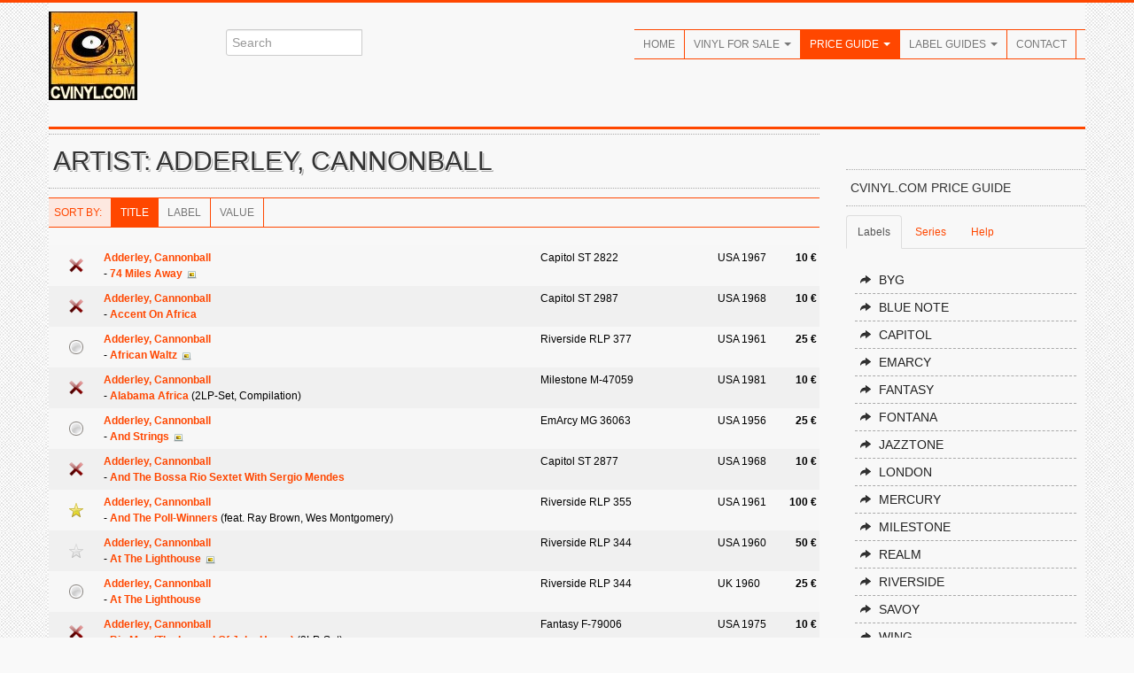

--- FILE ---
content_type: text/html; charset=UTF-8
request_url: https://cvinyl.com/artist.php?code=Adderley%2C+Cannonball
body_size: 70591
content:














<!DOCTYPE HTML PUBLIC "-//W3C//DTD HTML 4.01 Transitional//EN" "http://www.w3.org/TR/html4/loose.dtd">
<html xmlns="http://www.w3.org/1999/xhtml" xml:lang="en" xmlns:fb="https://www.facebook.com/2008/fbml">
<head>
<meta http-equiv="Content-Type" content="application/xhtml+xml; charset=iso-8859-1" />
<meta http-equiv="Content-Language" content="en" />
<title>CVINYL.COM - Adderley, Cannonball Discography (Vinyl)</title>
<meta name="description" content="Everything about collectible vinyl: records for sale, price guide with real values for 25,000+ vinyl records, label guides with label variations through the years, and many more things to discover for fans and collectors of music on vinyl." />
<meta name="author" content="Rames El Desouki, The Traveller Publishing" />
<meta name="publisher" content="Rames El Desouki, The Traveller Publishing" />
<meta name="copyright" content="Rames El Desouki, The Traveller Publishing" />
<meta name="keywords" content="vinyl, records, schallplatten, psychedelic, progressive, rock, jazz, collecting, record collector, collect, music, albums, singles, labels" />
<meta name="revisit-after" content="2 days" />
<meta name="robots" content="index, follow" />
<meta name="viewport" content="width=device-width, initial-scale=1.0">
<link href="http://fonts.googleapis.com/css?family=Oswald" rel="stylesheet" type="text/css" />
<link rel="stylesheet" href="css/bootstrap.css" type="text/css" />
<link rel="stylesheet" href="css/bootstrap-responsive.css" type="text/css" />
<link rel="stylesheet" href="css/prettyPhoto.css" type="text/css" />
<link rel="stylesheet" href="css/flexslider.css" type="text/css" />
<link rel="stylesheet" href="css/style.css" type="text/css" />
<!--[if lt IE 9]>
<script src="http://html5shim.googlecode.com/svn/trunk/html5.js"></script>
<link rel="stylesheet" href="css/style-ie.css"/>
<![endif]--> 
<link rel="shortcut icon" href="img/favicon.ico" />
<link rel="apple-touch-icon" href="img/apple-touch-icon.png" />
<link rel="apple-touch-icon" sizes="72x72" href="img/apple-touch-icon-72x72.png" />
<link rel="apple-touch-icon" sizes="114x114" href="img/apple-touch-icon-114x114.png" />
<script type="text/javascript" src="http://code.jquery.com/jquery-1.8.3.min.js"></script>
<script type="text/javascript" src="js/bootstrap.js"></script>
<script type="text/javascript" src="js/jquery.prettyPhoto.js"></script>
<script type="text/javascript" src="js/jquery.flexslider.js"></script>
<script type="text/javascript" src="js/jquery.custom.js"></script>
<script type="text/javascript">
$(document).ready(function () {
    $("#btn-blog-next").click(function () {
      $("#blogCarousel").carousel("next")
    });
     $("#btn-blog-prev").click(function () {
      $("#blogCarousel").carousel("prev")
    });
     $("#btn-client-next").click(function () {
      $("#clientCarousel").carousel("next")
    });
     $("#btn-client-prev").click(function () {
      $("#clientCarousel").carousel("prev")
    });
});
 $(window).load(function(){
    $(".flexslider").flexslider({
        animation: "slide",
        slideshow: true,
        start: function(slider){
          $("body").removeClass("loading");
        }
    });  
});
</script>
</head>
<body class="home">
<script>
  (function(i,s,o,g,r,a,m){i['GoogleAnalyticsObject']=r;i[r]=i[r]||function(){
  (i[r].q=i[r].q||[]).push(arguments)},i[r].l=1*new Date();a=s.createElement(o),
  m=s.getElementsByTagName(o)[0];a.async=1;a.src=g;m.parentNode.insertBefore(a,m)
  })(window,document,'script','//www.google-analytics.com/analytics.js','ga');

  ga('create', 'UA-47478892-1', 'cvinyl.com');
  ga('send', 'pageview');

</script><div class="color-bar-2 color-bg"></div>
<div class="container">
<div class="row header">
<div class="span2 logo hidden-phone4"><a href="index.php"><img src="images/cvinylcom100.jpg" alt="" /></a></div>
<div class="span3 search hidden-phone4">
<div class="input-append">
<form action="search.php">
<input id="appendedInputButton" size="20" type="text" placeholder="Search" name="s">
</form>
</div>
</div>
<div class="span7 navigation">
<div class="navbar hidden-phone">
<ul class="nav">
<li><a href="index.php">Home</a></li>
<li class="dropdown">
<a class="dropdown-toggle" data-toggle="dropdown" href="catalog.php">Vinyl For Sale <b class="caret"></b></a>
<ul class="dropdown-menu">
<li><a href="catalog.php">All Vinyl A-Z</a></li>
<li><a href="genre.php">By Genre</a></li>
<li><a href="newadditions.php">New Additions</a></li>
</ul>
</li>
<li class="dropdown active">
<a class="dropdown-toggle" data-toggle="dropdown" href="priceguide.php">Price Guide <b class="caret"></b></a>
<ul class="dropdown-menu">
<li><a href="priceguide.php">Introduction</a></li>
<li><a href="label.php">Label Discographies</a></li>
<li><a href="alllabels.php">Label Directory</a></li>
<li><a href="artist.php">Artist Discographies</a></li>
<li><a href="mostvaluable.php">Most Valuable</a></li>
<li><a href="help-priceguide.php">About / Help</a></li>
</ul>
</li>
<li class="dropdown">
<a class="dropdown-toggle" data-toggle="dropdown" href="labelguides.php">Label Guides <b class="caret"></b></a>
<ul class="dropdown-menu">
<li><a href="labelguides-alpha.php">Label Guides A-Z</a></li>
<li><a href="labelguides-minor.php">Minor Labels</a></li>
<li><a href="seriesguides.php">Series Guides</a></li>
<li><a href="coverart.php">Cover Art Galleries</a></li>
<li><a href="coveralbums.php">Cover Albums</a></li>
</ul>
</li>
<li><a href="contact.php">Contact</a></li>
</ul>
</div>
<div class="logo visible-phone4"><a href="index.php"><img src="images/cvinylcom100.jpg" alt="" /></a></div>
<div class="search visible-phone4">
<form action="search.php">
<input id="appendedInputButton" size="20" type="text" placeholder="Search" name="s">
</form>
</div>
<form action="#" id="mobile-nav" class="visible-phone">
<div class="mobile-nav-select">
<select onchange="window.open(this.options[this.selectedIndex].value,'_top')">
<option value="">Navigate...</option>
<option class="row2" value="index.php">Home</option>
<option class="row2" value="catalog.php">Vinyl For Sale</option>
<option value="catalog.php">- All Vinyl A-Z</option>
<option value="genre.php">- By Genre</option>
<option value="newadditions.php">- New Additions</option>
<option class="row2" value="priceguide.php">Price Guide</option>
<option value="priceguide.php">- Introduction</option>
<option value="label.php">- Label Discographies</option>
<option value="alllabels.php">- Label Directory</option>
<option value="artist.php">- Artist Discographies</option>
<option value="mostvaluable.php">- Most Valuable</option>
<option value="help-priceguide.php">- About / Help</option>
<option class="row2" value="labelguides-alpha.php">Label Guides</option>
<option value="labelguides-alpha.php">- Label Guides A-Z</option>
<option value="labelguides-minor.php">- Minor Labels</option>
<option value="seriesguides.php">- Series Guides</option>
<option value="coverart.php">- Cover Art Galleries</option>
<option value="coveralbums.php">- Cover Albums</option>
<option class="row2" value="contact.php">Contact</option>
</select>
</div>
</form>
</div>
</div>

	<!-- First Row -->
	<div class="color-bar-2 color-bg"></div>
	<div class="row">

	<div class="span9">

	<h2 class="title-bg">Artist: Adderley, Cannonball</h2><div class="tableheader"><div class="navbar"><ul class="nav"><li class="infolabel">Sort By: </li><li class="active"><a href="artist.php?code=Adderley, Cannonball&view=0">Title</a></li><li><a href="artist.php?code=Adderley, Cannonball&view=1">Label</a></li><li><a href="artist.php?code=Adderley, Cannonball&view=2">Value</a></li></ul></div></div><table class="tight"><tr valign="top" class="row1"><td rowspan="2" align="center" valign="middle" width="60" class="nomobile"><a href="item.php?s=12941"><img src="css/images/value10.png" width="16" height="16" border="0"></a></td><td class="toprow"><b><a href="artist.php?code=Adderley%2C+Cannonball">Adderley, Cannonball</a></b></td><td class="toprow" width="200">Capitol ST 2822</td><td class="toprow nomobile" width="70">USA 1967</td><td class="toprow" align="right" width="45" class="price"><b>10 &euro;</b>&nbsp;</td></tr><tr valign="top" class="row1"><td class="bottomrow" colspan="3"> - <a href="item.php?s=12941"><b>74 Miles Away</b></a> <img src="css/images/coverexists.png" width="16" height="16" border="0"></td><td class="bottomrow nomobile">&nbsp;</td></tr><tr valign="top" class="row2"><td rowspan="2" align="center" valign="middle" width="60" class="nomobile"><a href="item.php?s=12967"><img src="css/images/value10.png" width="16" height="16" border="0"></a></td><td class="toprow"><b><a href="artist.php?code=Adderley%2C+Cannonball">Adderley, Cannonball</a></b></td><td class="toprow" width="200">Capitol ST 2987</td><td class="toprow nomobile" width="70">USA 1968</td><td class="toprow" align="right" width="45" class="price"><b>10 &euro;</b>&nbsp;</td></tr><tr valign="top" class="row2"><td class="bottomrow" colspan="3"> - <a href="item.php?s=12967"><b>Accent On Africa</b></a></td><td class="bottomrow nomobile">&nbsp;</td></tr><tr valign="top" class="row1"><td rowspan="2" align="center" valign="middle" width="60" class="nomobile"><a href="item.php?s=42531"><img src="css/images/value25.png" width="16" height="16" border="0"></a></td><td class="toprow"><b><a href="artist.php?code=Adderley%2C+Cannonball">Adderley, Cannonball</a></b></td><td class="toprow" width="200">Riverside RLP 377</td><td class="toprow nomobile" width="70">USA 1961</td><td class="toprow" align="right" width="45" class="price"><b>25 &euro;</b>&nbsp;</td></tr><tr valign="top" class="row1"><td class="bottomrow" colspan="3"> - <a href="item.php?s=42531"><b>African Waltz</b></a> <img src="css/images/coverexists.png" width="16" height="16" border="0"></td><td class="bottomrow nomobile">&nbsp;</td></tr><tr valign="top" class="row2"><td rowspan="2" align="center" valign="middle" width="60" class="nomobile"><a href="item.php?s=100086"><img src="css/images/value10.png" width="16" height="16" border="0"></a></td><td class="toprow"><b><a href="artist.php?code=Adderley%2C+Cannonball">Adderley, Cannonball</a></b></td><td class="toprow" width="200">Milestone M-47059</td><td class="toprow nomobile" width="70">USA 1981</td><td class="toprow" align="right" width="45" class="price"><b>10 &euro;</b>&nbsp;</td></tr><tr valign="top" class="row2"><td class="bottomrow" colspan="3"> - <a href="item.php?s=100086"><b>Alabama Africa</b></a> (2LP-Set, Compilation)</td><td class="bottomrow nomobile">&nbsp;</td></tr><tr valign="top" class="row1"><td rowspan="2" align="center" valign="middle" width="60" class="nomobile"><a href="item.php?s=44852"><img src="css/images/value25.png" width="16" height="16" border="0"></a></td><td class="toprow"><b><a href="artist.php?code=Adderley%2C+Cannonball">Adderley, Cannonball</a></b></td><td class="toprow" width="200">EmArcy MG 36063</td><td class="toprow nomobile" width="70">USA 1956</td><td class="toprow" align="right" width="45" class="price"><b>25 &euro;</b>&nbsp;</td></tr><tr valign="top" class="row1"><td class="bottomrow" colspan="3"> - <a href="item.php?s=44852"><b>And Strings</b></a> <img src="css/images/coverexists.png" width="16" height="16" border="0"></td><td class="bottomrow nomobile">&nbsp;</td></tr><tr valign="top" class="row2"><td rowspan="2" align="center" valign="middle" width="60" class="nomobile"><a href="item.php?s=75318"><img src="css/images/value10.png" width="16" height="16" border="0"></a></td><td class="toprow"><b><a href="artist.php?code=Adderley%2C+Cannonball">Adderley, Cannonball</a></b></td><td class="toprow" width="200">Capitol ST 2877</td><td class="toprow nomobile" width="70">USA 1968</td><td class="toprow" align="right" width="45" class="price"><b>10 &euro;</b>&nbsp;</td></tr><tr valign="top" class="row2"><td class="bottomrow" colspan="3"> - <a href="item.php?s=75318"><b>And The Bossa Rio Sextet With Sergio Mendes</b></a></td><td class="bottomrow nomobile">&nbsp;</td></tr><tr valign="top" class="row1"><td rowspan="2" align="center" valign="middle" width="60" class="nomobile"><a href="item.php?s=42510"><img src="css/images/value100.png" width="16" height="16" border="0"></a></td><td class="toprow"><b><a href="artist.php?code=Adderley%2C+Cannonball">Adderley, Cannonball</a></b></td><td class="toprow" width="200">Riverside RLP 355</td><td class="toprow nomobile" width="70">USA 1961</td><td class="toprow" align="right" width="45" class="price"><b>100 &euro;</b>&nbsp;</td></tr><tr valign="top" class="row1"><td class="bottomrow" colspan="3"> - <a href="item.php?s=42510"><b>And The Poll-Winners</b></a> (feat. Ray Brown, Wes Montgomery)</td><td class="bottomrow nomobile">&nbsp;</td></tr><tr valign="top" class="row2"><td rowspan="2" align="center" valign="middle" width="60" class="nomobile"><a href="item.php?s=42498"><img src="css/images/value75.png" width="16" height="16" border="0"></a></td><td class="toprow"><b><a href="artist.php?code=Adderley%2C+Cannonball">Adderley, Cannonball</a></b></td><td class="toprow" width="200">Riverside RLP 344</td><td class="toprow nomobile" width="70">USA 1960</td><td class="toprow" align="right" width="45" class="price"><b>50 &euro;</b>&nbsp;</td></tr><tr valign="top" class="row2"><td class="bottomrow" colspan="3"> - <a href="item.php?s=42498"><b>At The Lighthouse</b></a> <img src="css/images/coverexists.png" width="16" height="16" border="0"></td><td class="bottomrow nomobile">&nbsp;</td></tr><tr valign="top" class="row1"><td rowspan="2" align="center" valign="middle" width="60" class="nomobile"><a href="item.php?s=42499"><img src="css/images/value25.png" width="16" height="16" border="0"></a></td><td class="toprow"><b><a href="artist.php?code=Adderley%2C+Cannonball">Adderley, Cannonball</a></b></td><td class="toprow" width="200">Riverside RLP 344</td><td class="toprow nomobile" width="70">UK 1960</td><td class="toprow" align="right" width="45" class="price"><b>25 &euro;</b>&nbsp;</td></tr><tr valign="top" class="row1"><td class="bottomrow" colspan="3"> - <a href="item.php?s=42499"><b>At The Lighthouse</b></a></td><td class="bottomrow nomobile">&nbsp;</td></tr><tr valign="top" class="row2"><td rowspan="2" align="center" valign="middle" width="60" class="nomobile"><a href="item.php?s=68091"><img src="css/images/value10.png" width="16" height="16" border="0"></a></td><td class="toprow"><b><a href="artist.php?code=Adderley%2C+Cannonball">Adderley, Cannonball</a></b></td><td class="toprow" width="200">Fantasy F-79006</td><td class="toprow nomobile" width="70">USA 1975</td><td class="toprow" align="right" width="45" class="price"><b>10 &euro;</b>&nbsp;</td></tr><tr valign="top" class="row2"><td class="bottomrow" colspan="3"> - <a href="item.php?s=68091"><b>Big Man (The Legend Of John Henry)</b></a> (2LP-Set)</td><td class="bottomrow nomobile">&nbsp;</td></tr><tr valign="top" class="row1"><td rowspan="2" align="center" valign="middle" width="60" class="nomobile"><a href="item.php?s=12887"><img src="css/images/value25.png" width="16" height="16" border="0"></a></td><td class="toprow"><b><a href="artist.php?code=Adderley%2C+Cannonball">Adderley, Cannonball</a></b></td><td class="toprow" width="200">Capitol ST 1657</td><td class="toprow nomobile" width="70">USA 1962</td><td class="toprow" align="right" width="45" class="price"><b>25 &euro;</b>&nbsp;</td></tr><tr valign="top" class="row1"><td class="bottomrow" colspan="3"> - <a href="item.php?s=12887"><b>Cannonball Adderley & Nancy Wilson</b></a></td><td class="bottomrow nomobile">&nbsp;</td></tr><tr valign="top" class="row2"><td rowspan="2" align="center" valign="middle" width="60" class="nomobile"><a href="item.php?s=75319"><img src="css/images/value10.png" width="16" height="16" border="0"></a></td><td class="toprow"><b><a href="artist.php?code=Adderley%2C+Cannonball">Adderley, Cannonball</a></b></td><td class="toprow" width="200">Capitol SVBB 11233</td><td class="toprow nomobile" width="70">USA 1974</td><td class="toprow" align="right" width="45" class="price"><b>10 &euro;</b>&nbsp;</td></tr><tr valign="top" class="row2"><td class="bottomrow" colspan="3"> - <a href="item.php?s=75319"><b>Cannonball Adderley And Friends</b></a> (2LP-Set)</td><td class="bottomrow nomobile">&nbsp;</td></tr><tr valign="top" class="row1"><td rowspan="2" align="center" valign="middle" width="60" class="nomobile"><a href="item.php?s=75320"><img src="css/images/value10.png" width="16" height="16" border="0"></a></td><td class="toprow"><b><a href="artist.php?code=Adderley%2C+Cannonball">Adderley, Cannonball</a></b></td><td class="toprow" width="200">Capitol SM 11817</td><td class="toprow nomobile" width="70">USA 1978</td><td class="toprow" align="right" width="45" class="price"><b>10 &euro;</b>&nbsp;</td></tr><tr valign="top" class="row1"><td class="bottomrow" colspan="3"> - <a href="item.php?s=75320"><b>Cannonball Adderley And Friends, Vol. 1</b></a> (reissue)</td><td class="bottomrow nomobile">&nbsp;</td></tr><tr valign="top" class="row2"><td rowspan="2" align="center" valign="middle" width="60" class="nomobile"><a href="item.php?s=75321"><img src="css/images/value10.png" width="16" height="16" border="0"></a></td><td class="toprow"><b><a href="artist.php?code=Adderley%2C+Cannonball">Adderley, Cannonball</a></b></td><td class="toprow" width="200">Capitol SM 11838</td><td class="toprow nomobile" width="70">USA 1978</td><td class="toprow" align="right" width="45" class="price"><b>10 &euro;</b>&nbsp;</td></tr><tr valign="top" class="row2"><td class="bottomrow" colspan="3"> - <a href="item.php?s=75321"><b>Cannonball Adderley And Friends, Vol. 2</b></a> (reissue)</td><td class="bottomrow nomobile">&nbsp;</td></tr><tr valign="top" class="row1"><td rowspan="2" align="center" valign="middle" width="60" class="nomobile"><a href="item.php?s=119195"><img src="css/images/value10.png" width="16" height="16" border="0"></a></td><td class="toprow"><b><a href="artist.php?code=Adderley%2C+Cannonball">Adderley, Cannonball</a></b></td><td class="toprow" width="200">Wing SRW 16362</td><td class="toprow nomobile" width="70">USA 1968</td><td class="toprow" align="right" width="45" class="price"><b>10 &euro;</b>&nbsp;</td></tr><tr valign="top" class="row1"><td class="bottomrow" colspan="3"> - <a href="item.php?s=119195"><b>Cannonball Adderley Quintet</b></a> (reissue of In Chicago)</td><td class="bottomrow nomobile">&nbsp;</td></tr><tr valign="top" class="row2"><td rowspan="2" align="center" valign="middle" width="60" class="nomobile"><a href="item.php?s=100259"><img src="css/images/value10.png" width="16" height="16" border="0"></a></td><td class="toprow"><b><a href="artist.php?code=Adderley%2C+Cannonball">Adderley, Cannonball</a></b></td><td class="toprow" width="200">Milestone MSP 47001</td><td class="toprow nomobile" width="70">USA 1973</td><td class="toprow" align="right" width="45" class="price"><b>10 &euro;</b>&nbsp;</td></tr><tr valign="top" class="row2"><td class="bottomrow" colspan="3"> - <a href="item.php?s=100259"><b>Cannonball And Eight Giants</b></a> (2LP-Set, Compilation)</td><td class="bottomrow nomobile">&nbsp;</td></tr><tr valign="top" class="row1"><td rowspan="2" align="center" valign="middle" width="60" class="nomobile"><a href="item.php?s=75488"><img src="css/images/value10.png" width="16" height="16" border="0"></a></td><td class="toprow"><b><a href="artist.php?code=Adderley%2C+Cannonball">Adderley, Cannonball</a></b></td><td class="toprow" width="200">Mercury MG 20616</td><td class="toprow nomobile" width="70">USA 1961</td><td class="toprow" align="right" width="45" class="price"><b>10 &euro;</b>&nbsp;</td></tr><tr valign="top" class="row1"><td class="bottomrow" colspan="3"> - <a href="item.php?s=75488"><b>Cannonball Enroute</b></a></td><td class="bottomrow nomobile">&nbsp;</td></tr><tr valign="top" class="row2"><td rowspan="2" align="center" valign="middle" width="60" class="nomobile"><a href="item.php?s=42608"><img src="css/images/value75.png" width="16" height="16" border="0"></a></td><td class="toprow"><b><a href="artist.php?code=Adderley%2C+Cannonball">Adderley, Cannonball</a></b></td><td class="toprow" width="200">Riverside RLP 455</td><td class="toprow nomobile" width="70">USA 1963</td><td class="toprow" align="right" width="45" class="price"><b>50 &euro;</b>&nbsp;</td></tr><tr valign="top" class="row2"><td class="bottomrow" colspan="3"> - <a href="item.php?s=42608"><b>Cannonball's Bossa Nova</b></a> <img src="css/images/coverexists.png" width="16" height="16" border="0"></td><td class="bottomrow nomobile">&nbsp;</td></tr><tr valign="top" class="row1"><td rowspan="2" align="center" valign="middle" width="60" class="nomobile"><a href="item.php?s=44855"><img src="css/images/value10.png" width="16" height="16" border="0"></a></td><td class="toprow"><b><a href="artist.php?code=Adderley%2C+Cannonball">Adderley, Cannonball</a></b></td><td class="toprow" width="200">EmArcy MG 36135</td><td class="toprow nomobile" width="70">USA 1958</td><td class="toprow" align="right" width="45" class="price"><b>10 &euro;</b>&nbsp;</td></tr><tr valign="top" class="row1"><td class="bottomrow" colspan="3"> - <a href="item.php?s=44855"><b>Cannonball's Sharpshooters</b></a></td><td class="bottomrow nomobile">&nbsp;</td></tr><tr valign="top" class="row2"><td rowspan="2" align="center" valign="middle" width="60" class="nomobile"><a href="item.php?s=44858"><img src="css/images/value10.png" width="16" height="16" border="0"></a></td><td class="toprow"><b><a href="artist.php?code=Adderley%2C+Cannonball">Adderley, Cannonball</a></b></td><td class="toprow" width="200">EmArcy SR 80018</td><td class="toprow nomobile" width="70">USA 1958</td><td class="toprow" align="right" width="45" class="price"><b>10 &euro;</b>&nbsp;</td></tr><tr valign="top" class="row2"><td class="bottomrow" colspan="3"> - <a href="item.php?s=44858"><b>Cannonball's Sharpshooters</b></a> <img src="css/images/coverexists.png" width="16" height="16" border="0"></td><td class="bottomrow nomobile">&nbsp;</td></tr><tr valign="top" class="row1"><td rowspan="2" align="center" valign="middle" width="60" class="nomobile"><a href="item.php?s=75489"><img src="css/images/value10.png" width="16" height="16" border="0"></a></td><td class="toprow"><b><a href="artist.php?code=Adderley%2C+Cannonball">Adderley, Cannonball</a></b></td><td class="toprow" width="200">Mercury MG 20531</td><td class="toprow nomobile" width="70">USA 1959</td><td class="toprow" align="right" width="45" class="price"><b>10 &euro;</b>&nbsp;</td></tr><tr valign="top" class="row1"><td class="bottomrow" colspan="3"> - <a href="item.php?s=75489"><b>Cannonball's Sharpshooters</b></a> (reissue)</td><td class="bottomrow nomobile">&nbsp;</td></tr><tr valign="top" class="row2"><td rowspan="2" align="center" valign="middle" width="60" class="nomobile"><a href="item.php?s=75322"><img src="css/images/value25.png" width="16" height="16" border="0"></a></td><td class="toprow"><b><a href="artist.php?code=Adderley%2C+Cannonball">Adderley, Cannonball</a></b></td><td class="toprow" width="200">Capitol SKAO 404</td><td class="toprow nomobile" width="70">USA 1970</td><td class="toprow" align="right" width="45" class="price"><b>25 &euro;</b>&nbsp;</td></tr><tr valign="top" class="row2"><td class="bottomrow" colspan="3"> - <a href="item.php?s=75322"><b>Country Preacher</b></a></td><td class="bottomrow nomobile">&nbsp;</td></tr><tr valign="top" class="row1"><td rowspan="2" align="center" valign="middle" width="60" class="nomobile"><a href="item.php?s=12901"><img src="css/images/value10.png" width="16" height="16" border="0"></a></td><td class="toprow"><b><a href="artist.php?code=Adderley%2C+Cannonball">Adderley, Cannonball</a></b></td><td class="toprow" width="200">Capitol ST 2203</td><td class="toprow nomobile" width="70">USA 1965</td><td class="toprow" align="right" width="45" class="price"><b>10 &euro;</b>&nbsp;</td></tr><tr valign="top" class="row1"><td class="bottomrow" colspan="3"> - <a href="item.php?s=12901"><b>Domination</b></a> <img src="css/images/coverexists.png" width="16" height="16" border="0"></td><td class="bottomrow nomobile">&nbsp;</td></tr><tr valign="top" class="row2"><td rowspan="2" align="center" valign="middle" width="60" class="nomobile"><a href="item.php?s=12903"><img src="css/images/value10.png" width="16" height="16" border="0"></a></td><td class="toprow"><b><a href="artist.php?code=Adderley%2C+Cannonball">Adderley, Cannonball</a></b></td><td class="toprow" width="200">Capitol ST 2216</td><td class="toprow nomobile" width="70">USA 1965</td><td class="toprow" align="right" width="45" class="price"><b>10 &euro;</b>&nbsp;</td></tr><tr valign="top" class="row2"><td class="bottomrow" colspan="3"> - <a href="item.php?s=12903"><b>Fiddler On The Roof</b></a> <img src="css/images/coverexists.png" width="16" height="16" border="0"></td><td class="bottomrow nomobile">&nbsp;</td></tr><tr valign="top" class="row1"><td rowspan="2" align="center" valign="middle" width="60" class="nomobile"><a href="item.php?s=75323"><img src="css/images/value10.png" width="16" height="16" border="0"></a></td><td class="toprow"><b><a href="artist.php?code=Adderley%2C+Cannonball">Adderley, Cannonball</a></b></td><td class="toprow" width="200">Capitol ST 11008</td><td class="toprow nomobile" width="70">USA 1972</td><td class="toprow" align="right" width="45" class="price"><b>10 &euro;</b>&nbsp;</td></tr><tr valign="top" class="row1"><td class="bottomrow" colspan="3"> - <a href="item.php?s=75323"><b>Fiddler On The Roof</b></a> (reissue)</td><td class="bottomrow nomobile">&nbsp;</td></tr><tr valign="top" class="row2"><td rowspan="2" align="center" valign="middle" width="60" class="nomobile"><a href="item.php?s=12919"><img src="css/images/value10.png" width="16" height="16" border="0"></a></td><td class="toprow"><b><a href="artist.php?code=Adderley%2C+Cannonball">Adderley, Cannonball</a></b></td><td class="toprow" width="200">Capitol ST 2531</td><td class="toprow nomobile" width="70">USA 1966</td><td class="toprow" align="right" width="45" class="price"><b>10 &euro;</b>&nbsp;</td></tr><tr valign="top" class="row2"><td class="bottomrow" colspan="3"> - <a href="item.php?s=12919"><b>Great Love Themes</b></a></td><td class="bottomrow nomobile">&nbsp;</td></tr><tr valign="top" class="row1"><td rowspan="2" align="center" valign="middle" width="60" class="nomobile"><a href="item.php?s=42569"><img src="css/images/value10.png" width="16" height="16" border="0"></a></td><td class="toprow"><b><a href="artist.php?code=Adderley%2C+Cannonball">Adderley, Cannonball</a></b></td><td class="toprow" width="200">Riverside RLP 416</td><td class="toprow nomobile" width="70">USA 1962</td><td class="toprow" align="right" width="45" class="price"><b>10 &euro;</b>&nbsp;</td></tr><tr valign="top" class="row1"><td class="bottomrow" colspan="3"> - <a href="item.php?s=42569"><b>Greatest Hits</b></a></td><td class="bottomrow nomobile">&nbsp;</td></tr><tr valign="top" class="row2"><td rowspan="2" align="center" valign="middle" width="60" class="nomobile"><a href="item.php?s=75490"><img src="css/images/value10.png" width="16" height="16" border="0"></a></td><td class="toprow"><b><a href="artist.php?code=Adderley%2C+Cannonball">Adderley, Cannonball</a></b></td><td class="toprow" width="200">Mercury MG 20449</td><td class="toprow nomobile" width="70">USA 1959</td><td class="toprow" align="right" width="45" class="price"><b>10 &euro;</b>&nbsp;</td></tr><tr valign="top" class="row2"><td class="bottomrow" colspan="3"> - <a href="item.php?s=75490"><b>In Chicago</b></a> <img src="css/images/coverexists.png" width="16" height="16" border="0"></td><td class="bottomrow nomobile">&nbsp;</td></tr><tr valign="top" class="row1"><td rowspan="2" align="center" valign="middle" width="60" class="nomobile"><a href="item.php?s=77456"><img src="css/images/value10.png" width="16" height="16" border="0"></a></td><td class="toprow"><b><a href="artist.php?code=Adderley%2C+Cannonball">Adderley, Cannonball</a></b></td><td class="toprow" width="200">Mercury 20035 MCL</td><td class="toprow nomobile" width="70">UK 1964</td><td class="toprow" align="right" width="45" class="price"><b>10 &euro;</b>&nbsp;</td></tr><tr valign="top" class="row1"><td class="bottomrow" colspan="3"> - <a href="item.php?s=77456"><b>In Chicago</b></a></td><td class="bottomrow nomobile">&nbsp;</td></tr><tr valign="top" class="row2"><td rowspan="2" align="center" valign="middle" width="60" class="nomobile"><a href="item.php?s=42648"><img src="css/images/value25.png" width="16" height="16" border="0"></a></td><td class="toprow"><b><a href="artist.php?code=Adderley%2C+Cannonball">Adderley, Cannonball</a></b></td><td class="toprow" width="200">Riverside RLP 499</td><td class="toprow nomobile" width="70">USA 1967</td><td class="toprow" align="right" width="45" class="price"><b>25 &euro;</b>&nbsp;</td></tr><tr valign="top" class="row2"><td class="bottomrow" colspan="3"> - <a href="item.php?s=42648"><b>In Europe</b></a></td><td class="bottomrow nomobile">&nbsp;</td></tr><tr valign="top" class="row1"><td rowspan="2" align="center" valign="middle" width="60" class="nomobile"><a href="item.php?s=42557"><img src="css/images/value25.png" width="16" height="16" border="0"></a></td><td class="toprow"><b><a href="artist.php?code=Adderley%2C+Cannonball">Adderley, Cannonball</a></b></td><td class="toprow" width="200">Riverside RLP 404</td><td class="toprow nomobile" width="70">USA 1962</td><td class="toprow" align="right" width="45" class="price"><b>25 &euro;</b>&nbsp;</td></tr><tr valign="top" class="row1"><td class="bottomrow" colspan="3"> - <a href="item.php?s=42557"><b>In New York</b></a> <img src="css/images/coverexists.png" width="16" height="16" border="0"></td><td class="bottomrow nomobile">&nbsp;</td></tr><tr valign="top" class="row2"><td rowspan="2" align="center" valign="middle" width="60" class="nomobile"><a href="item.php?s=75324"><img src="css/images/value10.png" width="16" height="16" border="0"></a></td><td class="toprow"><b><a href="artist.php?code=Adderley%2C+Cannonball">Adderley, Cannonball</a></b></td><td class="toprow" width="200">Capitol ST 162</td><td class="toprow nomobile" width="70">USA 1968</td><td class="toprow" align="right" width="45" class="price"><b>10 &euro;</b>&nbsp;</td></tr><tr valign="top" class="row2"><td class="bottomrow" colspan="3"> - <a href="item.php?s=75324"><b>In Person</b></a></td><td class="bottomrow nomobile">&nbsp;</td></tr><tr valign="top" class="row1"><td rowspan="2" align="center" valign="middle" width="60" class="nomobile"><a href="item.php?s=42275"><img src="css/images/value75.png" width="16" height="16" border="0"></a></td><td class="toprow"><b><a href="artist.php?code=Adderley%2C+Cannonball">Adderley, Cannonball</a></b></td><td class="toprow" width="200">Riverside RLP 1157</td><td class="toprow nomobile" width="70">USA 1959</td><td class="toprow" align="right" width="45" class="price"><b>50 &euro;</b>&nbsp;</td></tr><tr valign="top" class="row1"><td class="bottomrow" colspan="3"> - <a href="item.php?s=42275"><b>In San Francisco</b></a></td><td class="bottomrow nomobile">&nbsp;</td></tr><tr valign="top" class="row2"><td rowspan="2" align="center" valign="middle" width="60" class="nomobile"><a href="item.php?s=42465"><img src="css/images/value50.png" width="16" height="16" border="0"></a></td><td class="toprow"><b><a href="artist.php?code=Adderley%2C+Cannonball">Adderley, Cannonball</a></b></td><td class="toprow" width="200">Riverside RLP 12-311</td><td class="toprow nomobile" width="70">USA 1959</td><td class="toprow" align="right" width="45" class="price"><b>75 &euro;</b>&nbsp;</td></tr><tr valign="top" class="row2"><td class="bottomrow" colspan="3"> - <a href="item.php?s=42465"><b>In San Francisco</b></a> <img src="css/images/coverexists.png" width="16" height="16" border="0"></td><td class="bottomrow nomobile">&nbsp;</td></tr><tr valign="top" class="row1"><td rowspan="2" align="center" valign="middle" width="60" class="nomobile"><a href="item.php?s=44853"><img src="css/images/value25.png" width="16" height="16" border="0"></a></td><td class="toprow"><b><a href="artist.php?code=Adderley%2C+Cannonball">Adderley, Cannonball</a></b></td><td class="toprow" width="200">EmArcy MG 36077</td><td class="toprow nomobile" width="70">USA 1956</td><td class="toprow" align="right" width="45" class="price"><b>25 &euro;</b>&nbsp;</td></tr><tr valign="top" class="row1"><td class="bottomrow" colspan="3"> - <a href="item.php?s=44853"><b>In The Land Of Hi-Fi</b></a> <img src="css/images/coverexists.png" width="16" height="16" border="0"></td><td class="bottomrow nomobile">&nbsp;</td></tr><tr valign="top" class="row2"><td rowspan="2" align="center" valign="middle" width="60" class="nomobile"><a href="item.php?s=68115"><img src="css/images/value10.png" width="16" height="16" border="0"></a></td><td class="toprow"><b><a href="artist.php?code=Adderley%2C+Cannonball">Adderley, Cannonball</a></b></td><td class="toprow" width="200">Fantasy F-9435</td><td class="toprow nomobile" width="70">USA 1973</td><td class="toprow" align="right" width="45" class="price"><b>10 &euro;</b>&nbsp;</td></tr><tr valign="top" class="row2"><td class="bottomrow" colspan="3"> - <a href="item.php?s=68115"><b>Inside Straight</b></a></td><td class="bottomrow nomobile">&nbsp;</td></tr><tr valign="top" class="row1"><td rowspan="2" align="center" valign="middle" width="60" class="nomobile"><a href="item.php?s=68334"><img src="css/images/value10.png" width="16" height="16" border="0"></a></td><td class="toprow"><b><a href="artist.php?code=Adderley%2C+Cannonball">Adderley, Cannonball</a></b></td><td class="toprow" width="200">Fantasy FT 517</td><td class="toprow nomobile" width="70">UK 1973</td><td class="toprow" align="right" width="45" class="price"><b>10 &euro;</b>&nbsp;</td></tr><tr valign="top" class="row1"><td class="bottomrow" colspan="3"> - <a href="item.php?s=68334"><b>Inside Straight</b></a></td><td class="bottomrow nomobile">&nbsp;</td></tr><tr valign="top" class="row2"><td rowspan="2" align="center" valign="middle" width="60" class="nomobile"><a href="item.php?s=42597"><img src="css/images/value25.png" width="16" height="16" border="0"></a></td><td class="toprow"><b><a href="artist.php?code=Adderley%2C+Cannonball">Adderley, Cannonball</a></b></td><td class="toprow" width="200">Riverside RLP 444</td><td class="toprow nomobile" width="70">USA 1963</td><td class="toprow" align="right" width="45" class="price"><b>25 &euro;</b>&nbsp;</td></tr><tr valign="top" class="row2"><td class="bottomrow" colspan="3"> - <a href="item.php?s=42597"><b>Jazz Workshop Revisited</b></a></td><td class="bottomrow nomobile">&nbsp;</td></tr><tr valign="top" class="row1"><td rowspan="2" align="center" valign="middle" width="60" class="nomobile"><a href="item.php?s=77446"><img src="css/images/value10.png" width="16" height="16" border="0"></a></td><td class="toprow"><b><a href="artist.php?code=Adderley%2C+Cannonball">Adderley, Cannonball</a></b></td><td class="toprow" width="200">Mercury 20023 MCL</td><td class="toprow nomobile" width="70">UK 1963</td><td class="toprow" align="right" width="45" class="price"><b>10 &euro;</b>&nbsp;</td></tr><tr valign="top" class="row1"><td class="bottomrow" colspan="3"> - <a href="item.php?s=77446"><b>Jubilation</b></a> (Compilation)</td><td class="bottomrow nomobile">&nbsp;</td></tr><tr valign="top" class="row2"><td rowspan="2" align="center" valign="middle" width="60" class="nomobile"><a href="item.php?s=44851"><img src="css/images/value25.png" width="16" height="16" border="0"></a></td><td class="toprow"><b><a href="artist.php?code=Adderley%2C+Cannonball">Adderley, Cannonball</a></b></td><td class="toprow" width="200">EmArcy MG 36043</td><td class="toprow nomobile" width="70">USA 1955</td><td class="toprow" align="right" width="45" class="price"><b>25 &euro;</b>&nbsp;</td></tr><tr valign="top" class="row2"><td class="bottomrow" colspan="3"> - <a href="item.php?s=44851"><b>Julian "Cannonball" Adderley</b></a> <img src="css/images/coverexists.png" width="16" height="16" border="0"></td><td class="bottomrow nomobile">&nbsp;</td></tr><tr valign="top" class="row1"><td rowspan="2" align="center" valign="middle" width="60" class="nomobile"><a href="item.php?s=44856"><img src="css/images/value10.png" width="16" height="16" border="0"></a></td><td class="toprow"><b><a href="artist.php?code=Adderley%2C+Cannonball">Adderley, Cannonball</a></b></td><td class="toprow" width="200">EmArcy MG 36146</td><td class="toprow nomobile" width="70">USA 1958</td><td class="toprow" align="right" width="45" class="price"><b>10 &euro;</b>&nbsp;</td></tr><tr valign="top" class="row1"><td class="bottomrow" colspan="3"> - <a href="item.php?s=44856"><b>Jump For Joy</b></a></td><td class="bottomrow nomobile">&nbsp;</td></tr><tr valign="top" class="row2"><td rowspan="2" align="center" valign="middle" width="60" class="nomobile"><a href="item.php?s=44857"><img src="css/images/value10.png" width="16" height="16" border="0"></a></td><td class="toprow"><b><a href="artist.php?code=Adderley%2C+Cannonball">Adderley, Cannonball</a></b></td><td class="toprow" width="200">EmArcy SR 80017</td><td class="toprow nomobile" width="70">USA 1958</td><td class="toprow" align="right" width="45" class="price"><b>10 &euro;</b>&nbsp;</td></tr><tr valign="top" class="row2"><td class="bottomrow" colspan="3"> - <a href="item.php?s=44857"><b>Jump For Joy</b></a> <img src="css/images/coverexists.png" width="16" height="16" border="0"></td><td class="bottomrow nomobile">&nbsp;</td></tr><tr valign="top" class="row1"><td rowspan="2" align="center" valign="middle" width="60" class="nomobile"><a href="item.php?s=75491"><img src="css/images/value10.png" width="16" height="16" border="0"></a></td><td class="toprow"><b><a href="artist.php?code=Adderley%2C+Cannonball">Adderley, Cannonball</a></b></td><td class="toprow" width="200">Mercury MG 20530</td><td class="toprow nomobile" width="70">USA 1959</td><td class="toprow" align="right" width="45" class="price"><b>10 &euro;</b>&nbsp;</td></tr><tr valign="top" class="row1"><td class="bottomrow" colspan="3"> - <a href="item.php?s=75491"><b>Jump For Joy</b></a> (reissue)</td><td class="bottomrow nomobile">&nbsp;</td></tr><tr valign="top" class="row2"><td rowspan="2" align="center" valign="middle" width="60" class="nomobile"><a href="item.php?s=12913"><img src="css/images/value10.png" width="16" height="16" border="0"></a></td><td class="toprow"><b><a href="artist.php?code=Adderley%2C+Cannonball">Adderley, Cannonball</a></b></td><td class="toprow" width="200">Capitol ST 2399</td><td class="toprow nomobile" width="70">USA 1965</td><td class="toprow" align="right" width="45" class="price"><b>10 &euro;</b>&nbsp;</td></tr><tr valign="top" class="row2"><td class="bottomrow" colspan="3"> - <a href="item.php?s=12913"><b>Live!</b></a></td><td class="bottomrow nomobile">&nbsp;</td></tr><tr valign="top" class="row1"><td rowspan="2" align="center" valign="middle" width="60" class="nomobile"><a href="item.php?s=68182"><img src="css/images/value10.png" width="16" height="16" border="0"></a></td><td class="toprow"><b><a href="artist.php?code=Adderley%2C+Cannonball">Adderley, Cannonball</a></b></td><td class="toprow" width="200">Fantasy F-9505</td><td class="toprow nomobile" width="70">USA 1976</td><td class="toprow" align="right" width="45" class="price"><b>10 &euro;</b>&nbsp;</td></tr><tr valign="top" class="row1"><td class="bottomrow" colspan="3"> - <a href="item.php?s=68182"><b>Lovers</b></a></td><td class="bottomrow nomobile">&nbsp;</td></tr><tr valign="top" class="row2"><td rowspan="2" align="center" valign="middle" width="60" class="nomobile"><a href="item.php?s=12932"><img src="css/images/value10.png" width="16" height="16" border="0"></a></td><td class="toprow"><b><a href="artist.php?code=Adderley%2C+Cannonball">Adderley, Cannonball</a></b></td><td class="toprow" width="200">Capitol ST 2663</td><td class="toprow nomobile" width="70">USA 1967</td><td class="toprow" align="right" width="45" class="price"><b>10 &euro;</b>&nbsp;</td></tr><tr valign="top" class="row2"><td class="bottomrow" colspan="3"> - <a href="item.php?s=12932"><b>Mercy, Mercy, Mercy</b></a></td><td class="bottomrow nomobile">&nbsp;</td></tr><tr valign="top" class="row1"><td rowspan="2" align="center" valign="middle" width="60" class="nomobile"><a href="item.php?s=75325"><img src="css/images/value10.png" width="16" height="16" border="0"></a></td><td class="toprow"><b><a href="artist.php?code=Adderley%2C+Cannonball">Adderley, Cannonball</a></b></td><td class="toprow" width="200">Capitol ST 11484</td><td class="toprow nomobile" width="70">USA 1975</td><td class="toprow" align="right" width="45" class="price"><b>10 &euro;</b>&nbsp;</td></tr><tr valign="top" class="row1"><td class="bottomrow" colspan="3"> - <a href="item.php?s=75325"><b>Music, You All</b></a></td><td class="bottomrow nomobile">&nbsp;</td></tr><tr valign="top" class="row2"><td rowspan="2" align="center" valign="middle" width="60" class="nomobile"><a href="item.php?s=42630"><img src="css/images/value25.png" width="16" height="16" border="0"></a></td><td class="toprow"><b><a href="artist.php?code=Adderley%2C+Cannonball">Adderley, Cannonball</a></b></td><td class="toprow" width="200">Riverside RLP 477</td><td class="toprow nomobile" width="70">USA 1964</td><td class="toprow" align="right" width="45" class="price"><b>25 &euro;</b>&nbsp;</td></tr><tr valign="top" class="row2"><td class="bottomrow" colspan="3"> - <a href="item.php?s=42630"><b>Nippon Soul</b></a> <img src="css/images/coverexists.png" width="16" height="16" border="0"></td><td class="bottomrow nomobile">&nbsp;</td></tr><tr valign="top" class="row1"><td rowspan="2" align="center" valign="middle" width="60" class="nomobile"><a href="item.php?s=68089"><img src="css/images/value10.png" width="16" height="16" border="0"></a></td><td class="toprow"><b><a href="artist.php?code=Adderley%2C+Cannonball">Adderley, Cannonball</a></b></td><td class="toprow" width="200">Fantasy F-79004</td><td class="toprow nomobile" width="70">USA 1975</td><td class="toprow" align="right" width="45" class="price"><b>10 &euro;</b>&nbsp;</td></tr><tr valign="top" class="row1"><td class="bottomrow" colspan="3"> - <a href="item.php?s=68089"><b>Phenix</b></a> (2LP-Set)</td><td class="bottomrow nomobile">&nbsp;</td></tr><tr valign="top" class="row2"><td rowspan="2" align="center" valign="middle" width="60" class="nomobile"><a href="item.php?s=42679"><img src="css/images/value10.png" width="16" height="16" border="0"></a></td><td class="toprow"><b><a href="artist.php?code=Adderley%2C+Cannonball">Adderley, Cannonball</a></b></td><td class="toprow" width="200">Riverside RS 3041</td><td class="toprow nomobile" width="70">USA 1969</td><td class="toprow" align="right" width="45" class="price"><b>10 &euro;</b>&nbsp;</td></tr><tr valign="top" class="row2"><td class="bottomrow" colspan="3"> - <a href="item.php?s=42679"><b>Planet Earth</b></a> <img src="css/images/coverexists.png" width="16" height="16" border="0"></td><td class="bottomrow nomobile">&nbsp;</td></tr><tr valign="top" class="row1"><td rowspan="2" align="center" valign="middle" width="60" class="nomobile"><a href="item.php?s=42542"><img src="css/images/value50.png" width="16" height="16" border="0"></a></td><td class="toprow"><b><a href="artist.php?code=Adderley%2C+Cannonball">Adderley, Cannonball</a></b></td><td class="toprow" width="200">Riverside RLP 388</td><td class="toprow nomobile" width="70">USA 1961</td><td class="toprow" align="right" width="45" class="price"><b>75 &euro;</b>&nbsp;</td></tr><tr valign="top" class="row1"><td class="bottomrow" colspan="3"> - <a href="item.php?s=42542"><b>Plus</b></a> <img src="css/images/coverexists.png" width="16" height="16" border="0"></td><td class="bottomrow nomobile">&nbsp;</td></tr><tr valign="top" class="row2"><td rowspan="2" align="center" valign="middle" width="60" class="nomobile"><a href="item.php?s=42424"><img src="css/images/value50.png" width="16" height="16" border="0"></a></td><td class="toprow"><b><a href="artist.php?code=Adderley%2C+Cannonball">Adderley, Cannonball</a></b></td><td class="toprow" width="200">Riverside RLP 12-269</td><td class="toprow nomobile" width="70">USA 1958</td><td class="toprow" align="right" width="45" class="price"><b>75 &euro;</b>&nbsp;</td></tr><tr valign="top" class="row2"><td class="bottomrow" colspan="3"> - <a href="item.php?s=42424"><b>Portrait Of Cannonball</b></a> <img src="css/images/coverexists.png" width="16" height="16" border="0"> (Julian Adderley Quintet)</td><td class="bottomrow nomobile">&nbsp;</td></tr><tr valign="top" class="row1"><td rowspan="2" align="center" valign="middle" width="60" class="nomobile"><a href="item.php?s=42718"><img src="css/images/value50.png" width="16" height="16" border="0"></a></td><td class="toprow"><b><a href="artist.php?code=Adderley%2C+Cannonball">Adderley, Cannonball</a></b></td><td class="toprow" width="200">Savoy MG 12018</td><td class="toprow nomobile" width="70">USA 1955</td><td class="toprow" align="right" width="45" class="price"><b>75 &euro;</b>&nbsp;</td></tr><tr valign="top" class="row1"><td class="bottomrow" colspan="3"> - <a href="item.php?s=42718"><b>Presenting Cannonball</b></a> <img src="css/images/coverexists.png" width="16" height="16" border="0"></td><td class="bottomrow nomobile">&nbsp;</td></tr><tr valign="top" class="row2"><td rowspan="2" align="center" valign="middle" width="60" class="nomobile"><a href="item.php?s=64188"><img src="css/images/value25.png" width="16" height="16" border="0"></a></td><td class="toprow"><b><a href="artist.php?code=Adderley%2C+Cannonball">Adderley, Cannonball</a></b></td><td class="toprow" width="200">London LTZ-C 15015</td><td class="toprow nomobile" width="70">UK 1956</td><td class="toprow" align="right" width="45" class="price"><b>25 &euro;</b>&nbsp;</td></tr><tr valign="top" class="row2"><td class="bottomrow" colspan="3"> - <a href="item.php?s=64188"><b>Presenting Cannonball</b></a></td><td class="bottomrow nomobile">&nbsp;</td></tr><tr valign="top" class="row1"><td rowspan="2" align="center" valign="middle" width="60" class="nomobile"><a href="item.php?s=68134"><img src="css/images/value10.png" width="16" height="16" border="0"></a></td><td class="toprow"><b><a href="artist.php?code=Adderley%2C+Cannonball">Adderley, Cannonball</a></b></td><td class="toprow" width="200">Fantasy F-9455</td><td class="toprow nomobile" width="70">USA 1974</td><td class="toprow" align="right" width="45" class="price"><b>10 &euro;</b>&nbsp;</td></tr><tr valign="top" class="row1"><td class="bottomrow" colspan="3"> - <a href="item.php?s=68134"><b>Pyramid</b></a></td><td class="bottomrow nomobile">&nbsp;</td></tr><tr valign="top" class="row2"><td rowspan="2" align="center" valign="middle" width="60" class="nomobile"><a href="item.php?s=75326"><img src="css/images/value10.png" width="16" height="16" border="0"></a></td><td class="toprow"><b><a href="artist.php?code=Adderley%2C+Cannonball">Adderley, Cannonball</a></b></td><td class="toprow" width="200">Capitol ST 484</td><td class="toprow nomobile" width="70">USA 1970</td><td class="toprow" align="right" width="45" class="price"><b>10 &euro;</b>&nbsp;</td></tr><tr valign="top" class="row2"><td class="bottomrow" colspan="3"> - <a href="item.php?s=75326"><b>Quintet & Orchestra</b></a></td><td class="bottomrow nomobile">&nbsp;</td></tr><tr valign="top" class="row1"><td rowspan="2" align="center" valign="middle" width="60" class="nomobile"><a href="item.php?s=35823"><img src="css/images/value25.png" width="16" height="16" border="0"></a></td><td class="toprow"><b><a href="artist.php?code=Adderley%2C+Cannonball">Adderley, Cannonball</a></b></td><td class="toprow" width="200">Fontana 688 003 ZL</td><td class="toprow nomobile" width="70">UK 1959</td><td class="toprow" align="right" width="45" class="price"><b>25 &euro;</b>&nbsp;</td></tr><tr valign="top" class="row1"><td class="bottomrow" colspan="3"> - <a href="item.php?s=35823"><b>Roots</b></a></td><td class="bottomrow nomobile">&nbsp;</td></tr><tr valign="top" class="row2"><td rowspan="2" align="center" valign="middle" width="60" class="nomobile"><a href="item.php?s=19313"><img src="css/images/value100.png" width="16" height="16" border="0"><img src="css/images/value100.png" width="16" height="16" border="0"><img src="css/images/value100.png" width="16" height="16" border="0"></a></td><td class="toprow"><b><a href="artist.php?code=Adderley%2C+Cannonball">Adderley, Cannonball</a></b></td><td class="toprow" width="200">Blue Note BLP 1595</td><td class="toprow nomobile" width="70">USA 1959</td><td class="toprow" align="right" width="45" class="price"><b>400 &euro;</b>&nbsp;</td></tr><tr valign="top" class="row2"><td class="bottomrow" colspan="3"> - <a href="item.php?s=19313"><b>Somethin' Else</b></a> <img src="css/images/coverexists.png" width="16" height="16" border="0"> (with Miles Davis, Hank Jones, Sam Jones)</td><td class="bottomrow nomobile">&nbsp;</td></tr><tr valign="top" class="row1"><td rowspan="2" align="center" valign="middle" width="60" class="nomobile"><a href="item.php?s=104348"><img src="css/images/value10.png" width="16" height="16" border="0"></a></td><td class="toprow"><b><a href="artist.php?code=Adderley%2C+Cannonball">Adderley, Cannonball</a></b></td><td class="toprow" width="200">Blue Note BN-LA 169</td><td class="toprow nomobile" width="70">USA 1973</td><td class="toprow" align="right" width="45" class="price"><b>10 &euro;</b>&nbsp;</td></tr><tr valign="top" class="row1"><td class="bottomrow" colspan="3"> - <a href="item.php?s=104348"><b>Somethin' Else</b></a> (reissue)</td><td class="bottomrow nomobile">&nbsp;</td></tr><tr valign="top" class="row2"><td rowspan="2" align="center" valign="middle" width="60" class="nomobile"><a href="item.php?s=44854"><img src="css/images/value75.png" width="16" height="16" border="0"></a></td><td class="toprow"><b><a href="artist.php?code=Adderley%2C+Cannonball">Adderley, Cannonball</a></b></td><td class="toprow" width="200">EmArcy MG 36110</td><td class="toprow nomobile" width="70">USA 1957</td><td class="toprow" align="right" width="45" class="price"><b>50 &euro;</b>&nbsp;</td></tr><tr valign="top" class="row2"><td class="bottomrow" colspan="3"> - <a href="item.php?s=44854"><b>Sophisticated Swing</b></a> <img src="css/images/coverexists.png" width="16" height="16" border="0"></td><td class="bottomrow nomobile">&nbsp;</td></tr><tr valign="top" class="row1"><td rowspan="2" align="center" valign="middle" width="60" class="nomobile"><a href="item.php?s=13345"><img src="css/images/value25.png" width="16" height="16" border="0"></a></td><td class="toprow"><b><a href="artist.php?code=Adderley%2C+Cannonball">Adderley, Cannonball</a></b></td><td class="toprow" width="200">Capitol SABB 11120</td><td class="toprow nomobile" width="70">USA 1972</td><td class="toprow" align="right" width="45" class="price"><b>25 &euro;</b>&nbsp;</td></tr><tr valign="top" class="row1"><td class="bottomrow" colspan="3"> - <a href="item.php?s=13345"><b>Soul Of The Bible</b></a> (2LP-Set)</td><td class="bottomrow nomobile">&nbsp;</td></tr><tr valign="top" class="row2"><td rowspan="2" align="center" valign="middle" width="60" class="nomobile"><a href="item.php?s=95873"><img src="css/images/value10.png" width="16" height="16" border="0"></a></td><td class="toprow"><b><a href="artist.php?code=Adderley%2C+Cannonball">Adderley, Cannonball</a></b></td><td class="toprow" width="200">Realm RM 117</td><td class="toprow nomobile" width="70">UK 1963</td><td class="toprow" align="right" width="45" class="price"><b>10 &euro;</b>&nbsp;</td></tr><tr valign="top" class="row2"><td class="bottomrow" colspan="3"> - <a href="item.php?s=95873"><b>Still Talkin' To Ya</b></a></td><td class="bottomrow nomobile">&nbsp;</td></tr><tr valign="top" class="row1"><td rowspan="2" align="center" valign="middle" width="60" class="nomobile"><a href="item.php?s=42267"><img src="css/images/value75.png" width="16" height="16" border="0"></a></td><td class="toprow"><b><a href="artist.php?code=Adderley%2C+Cannonball">Adderley, Cannonball</a></b></td><td class="toprow" width="200">Riverside RLP 1148</td><td class="toprow nomobile" width="70">USA 1959</td><td class="toprow" align="right" width="45" class="price"><b>50 &euro;</b>&nbsp;</td></tr><tr valign="top" class="row1"><td class="bottomrow" colspan="3"> - <a href="item.php?s=42267"><b>Takes Charge</b></a></td><td class="bottomrow nomobile">&nbsp;</td></tr><tr valign="top" class="row2"><td rowspan="2" align="center" valign="middle" width="60" class="nomobile"><a href="item.php?s=42457"><img src="css/images/value50.png" width="16" height="16" border="0"></a></td><td class="toprow"><b><a href="artist.php?code=Adderley%2C+Cannonball">Adderley, Cannonball</a></b></td><td class="toprow" width="200">Riverside RLP 12-303</td><td class="toprow nomobile" width="70">USA 1959</td><td class="toprow" align="right" width="45" class="price"><b>75 &euro;</b>&nbsp;</td></tr><tr valign="top" class="row2"><td class="bottomrow" colspan="3"> - <a href="item.php?s=42457"><b>Takes Charge</b></a></td><td class="bottomrow nomobile">&nbsp;</td></tr><tr valign="top" class="row1"><td rowspan="2" align="center" valign="middle" width="60" class="nomobile"><a href="item.php?s=4775"><img src="css/images/value10.png" width="16" height="16" border="0"></a></td><td class="toprow"><b><a href="artist.php?code=Adderley%2C+Cannonball">Adderley, Cannonball</a></b></td><td class="toprow" width="200">BYG 529.107</td><td class="toprow nomobile" width="70">FRA 1969</td><td class="toprow" align="right" width="45" class="price"><b>10 &euro;</b>&nbsp;</td></tr><tr valign="top" class="row1"><td class="bottomrow" colspan="3"> - <a href="item.php?s=4775"><b>The Beginning</b></a></td><td class="bottomrow nomobile">&nbsp;</td></tr><tr valign="top" class="row2"><td rowspan="2" align="center" valign="middle" width="60" class="nomobile"><a href="item.php?s=42677"><img src="css/images/value10.png" width="16" height="16" border="0"></a></td><td class="toprow"><b><a href="artist.php?code=Adderley%2C+Cannonball">Adderley, Cannonball</a></b></td><td class="toprow" width="200">Riverside RS 3038</td><td class="toprow nomobile" width="70">USA 1969</td><td class="toprow" align="right" width="45" class="price"><b>10 &euro;</b>&nbsp;</td></tr><tr valign="top" class="row2"><td class="bottomrow" colspan="3"> - <a href="item.php?s=42677"><b>The Best Of...</b></a></td><td class="bottomrow nomobile">&nbsp;</td></tr><tr valign="top" class="row1"><td rowspan="2" align="center" valign="middle" width="60" class="nomobile"><a href="item.php?s=75327"><img src="css/images/value10.png" width="16" height="16" border="0"></a></td><td class="toprow"><b><a href="artist.php?code=Adderley%2C+Cannonball">Adderley, Cannonball</a></b></td><td class="toprow" width="200">Capitol SKAO 2939</td><td class="toprow nomobile" width="70">USA 1968</td><td class="toprow" align="right" width="45" class="price"><b>10 &euro;</b>&nbsp;</td></tr><tr valign="top" class="row1"><td class="bottomrow" colspan="3"> - <a href="item.php?s=75327"><b>The Best Of...</b></a></td><td class="bottomrow nomobile">&nbsp;</td></tr><tr valign="top" class="row2"><td rowspan="2" align="center" valign="middle" width="60" class="nomobile"><a href="item.php?s=75328"><img src="css/images/value25.png" width="16" height="16" border="0"></a></td><td class="toprow"><b><a href="artist.php?code=Adderley%2C+Cannonball">Adderley, Cannonball</a></b></td><td class="toprow" width="200">Capitol SWBO 846</td><td class="toprow nomobile" width="70">USA 1972</td><td class="toprow" align="right" width="45" class="price"><b>25 &euro;</b>&nbsp;</td></tr><tr valign="top" class="row2"><td class="bottomrow" colspan="3"> - <a href="item.php?s=75328"><b>The Black Messiah</b></a> (2LP-Set)</td><td class="bottomrow nomobile">&nbsp;</td></tr><tr valign="top" class="row1"><td rowspan="2" align="center" valign="middle" width="60" class="nomobile"><a href="item.php?s=75329"><img src="css/images/value10.png" width="16" height="16" border="0"></a></td><td class="toprow"><b><a href="artist.php?code=Adderley%2C+Cannonball">Adderley, Cannonball</a></b></td><td class="toprow" width="200">Capitol ST 11121</td><td class="toprow nomobile" width="70">USA 1973</td><td class="toprow" align="right" width="45" class="price"><b>10 &euro;</b>&nbsp;</td></tr><tr valign="top" class="row1"><td class="bottomrow" colspan="3"> - <a href="item.php?s=75329"><b>The Happy People</b></a></td><td class="bottomrow nomobile">&nbsp;</td></tr><tr valign="top" class="row2"><td rowspan="2" align="center" valign="middle" width="60" class="nomobile"><a href="item.php?s=100056"><img src="css/images/value10.png" width="16" height="16" border="0"></a></td><td class="toprow"><b><a href="artist.php?code=Adderley%2C+Cannonball">Adderley, Cannonball</a></b></td><td class="toprow" width="200">Milestone M-47029</td><td class="toprow nomobile" width="70">USA 1975</td><td class="toprow" align="right" width="45" class="price"><b>10 &euro;</b>&nbsp;</td></tr><tr valign="top" class="row2"><td class="bottomrow" colspan="3"> - <a href="item.php?s=100056"><b>The Japanese Concerts</b></a> (2LP-Set, Compilation)</td><td class="bottomrow nomobile">&nbsp;</td></tr><tr valign="top" class="row1"><td rowspan="2" align="center" valign="middle" width="60" class="nomobile"><a href="item.php?s=75492"><img src="css/images/value10.png" width="16" height="16" border="0"></a></td><td class="toprow"><b><a href="artist.php?code=Adderley%2C+Cannonball">Adderley, Cannonball</a></b></td><td class="toprow" width="200">Mercury MG 20652</td><td class="toprow nomobile" width="70">USA 1961</td><td class="toprow" align="right" width="45" class="price"><b>10 &euro;</b>&nbsp;</td></tr><tr valign="top" class="row1"><td class="bottomrow" colspan="3"> - <a href="item.php?s=75492"><b>The Lush Side Of Cannonball</b></a> (reissue)</td><td class="bottomrow nomobile">&nbsp;</td></tr><tr valign="top" class="row2"><td rowspan="2" align="center" valign="middle" width="60" class="nomobile"><a href="item.php?s=75330"><img src="css/images/value10.png" width="16" height="16" border="0"></a></td><td class="toprow"><b><a href="artist.php?code=Adderley%2C+Cannonball">Adderley, Cannonball</a></b></td><td class="toprow" width="200">Capitol SWBB 636</td><td class="toprow nomobile" width="70">USA 1971</td><td class="toprow" align="right" width="45" class="price"><b>10 &euro;</b>&nbsp;</td></tr><tr valign="top" class="row2"><td class="bottomrow" colspan="3"> - <a href="item.php?s=75330"><b>The Price You Got To Pay To Be Free</b></a> (2LP-Set)</td><td class="bottomrow nomobile">&nbsp;</td></tr><tr valign="top" class="row1"><td rowspan="2" align="center" valign="middle" width="60" class="nomobile"><a href="item.php?s=100158"><img src="css/images/value10.png" width="16" height="16" border="0"></a></td><td class="toprow"><b><a href="artist.php?code=Adderley%2C+Cannonball">Adderley, Cannonball</a></b></td><td class="toprow" width="200">Milestone M-9106</td><td class="toprow nomobile" width="70">USA 1982</td><td class="toprow" align="right" width="45" class="price"><b>10 &euro;</b>&nbsp;</td></tr><tr valign="top" class="row1"><td class="bottomrow" colspan="3"> - <a href="item.php?s=100158"><b>The Sextet</b></a></td><td class="bottomrow nomobile">&nbsp;</td></tr><tr valign="top" class="row2"><td rowspan="2" align="center" valign="middle" width="60" class="nomobile"><a href="item.php?s=91685"><img src="css/images/value25.png" width="16" height="16" border="0"></a></td><td class="toprow"><b><a href="artist.php?code=Adderley%2C+Cannonball">Adderley, Cannonball</a></b></td><td class="toprow" width="200">Jazztone J-1261</td><td class="toprow nomobile" width="70">GER 1962</td><td class="toprow" align="right" width="45" class="price"><b>25 &euro;</b>&nbsp;</td></tr><tr valign="top" class="row2"><td class="bottomrow" colspan="3"> - <a href="item.php?s=91685"><b>The Tentet Of...</b></a></td><td class="bottomrow nomobile">&nbsp;</td></tr><tr valign="top" class="row1"><td rowspan="2" align="center" valign="middle" width="60" class="nomobile"><a href="item.php?s=42285"><img src="css/images/value25.png" width="16" height="16" border="0"></a></td><td class="toprow"><b><a href="artist.php?code=Adderley%2C+Cannonball">Adderley, Cannonball</a></b></td><td class="toprow" width="200">Riverside RLP 1170</td><td class="toprow nomobile" width="70">USA 1960</td><td class="toprow" align="right" width="45" class="price"><b>25 &euro;</b>&nbsp;</td></tr><tr valign="top" class="row1"><td class="bottomrow" colspan="3"> - <a href="item.php?s=42285"><b>Them Dirty Blues</b></a></td><td class="bottomrow nomobile">&nbsp;</td></tr><tr valign="top" class="row2"><td rowspan="2" align="center" valign="middle" width="60" class="nomobile"><a href="item.php?s=42476"><img src="css/images/value75.png" width="16" height="16" border="0"></a></td><td class="toprow"><b><a href="artist.php?code=Adderley%2C+Cannonball">Adderley, Cannonball</a></b></td><td class="toprow" width="200">Riverside RLP 12-322</td><td class="toprow nomobile" width="70">USA 1960</td><td class="toprow" align="right" width="45" class="price"><b>50 &euro;</b>&nbsp;</td></tr><tr valign="top" class="row2"><td class="bottomrow" colspan="3"> - <a href="item.php?s=42476"><b>Them Dirty Blues</b></a> <img src="css/images/coverexists.png" width="16" height="16" border="0"></td><td class="bottomrow nomobile">&nbsp;</td></tr><tr valign="top" class="row1"><td rowspan="2" align="center" valign="middle" width="60" class="nomobile"><a href="item.php?s=35799"><img src="css/images/value10.png" width="16" height="16" border="0"></a></td><td class="toprow"><b><a href="artist.php?code=Adderley%2C+Cannonball">Adderley, Cannonball</a></b></td><td class="toprow" width="200">Fontana 683 267 JCL</td><td class="toprow nomobile" width="70">NL 1965</td><td class="toprow" align="right" width="45" class="price"><b>10 &euro;</b>&nbsp;</td></tr><tr valign="top" class="row1"><td class="bottomrow" colspan="3"> - <a href="item.php?s=35799"><b>Wham!</b></a> (Jazz Club Series, Vol. 17)</td><td class="bottomrow nomobile">&nbsp;</td></tr><tr valign="top" class="row2"><td rowspan="2" align="center" valign="middle" width="60" class="nomobile"><a href="item.php?s=35987"><img src="css/images/value10.png" width="16" height="16" border="0"></a></td><td class="toprow"><b><a href="artist.php?code=Adderley%2C+Cannonball">Adderley, Cannonball</a></b></td><td class="toprow" width="200">Fontana FJL 117</td><td class="toprow nomobile" width="70">UK 1965</td><td class="toprow" align="right" width="45" class="price"><b>10 &euro;</b>&nbsp;</td></tr><tr valign="top" class="row2"><td class="bottomrow" colspan="3"> - <a href="item.php?s=35987"><b>Wham!</b></a></td><td class="bottomrow nomobile">&nbsp;</td></tr><tr valign="top" class="row1"><td rowspan="2" align="center" valign="middle" width="60" class="nomobile"><a href="item.php?s=100080"><img src="css/images/value10.png" width="16" height="16" border="0"></a></td><td class="toprow"><b><a href="artist.php?code=Adderley%2C+Cannonball">Adderley, Cannonball</a></b></td><td class="toprow" width="200">Milestone M-47053</td><td class="toprow nomobile" width="70">USA 1979</td><td class="toprow" align="right" width="45" class="price"><b>10 &euro;</b>&nbsp;</td></tr><tr valign="top" class="row1"><td class="bottomrow" colspan="3"> - <a href="item.php?s=100080"><b>What I Mean</b></a> (2LP-Set, with Bill Evans & Wynton Kelly)</td><td class="bottomrow nomobile">&nbsp;</td></tr><tr valign="top" class="row2"><td rowspan="2" align="center" valign="middle" width="60" class="nomobile"><a href="item.php?s=12929"><img src="css/images/value25.png" width="16" height="16" border="0"></a></td><td class="toprow"><b><a href="artist.php?code=Adderley%2C+Cannonball">Adderley, Cannonball</a></b></td><td class="toprow" width="200">Capitol ST 2617</td><td class="toprow nomobile" width="70">USA 1966</td><td class="toprow" align="right" width="45" class="price"><b>25 &euro;</b>&nbsp;</td></tr><tr valign="top" class="row2"><td class="bottomrow" colspan="3"> - <a href="item.php?s=12929"><b>Why Am I Treated So Bad</b></a></td><td class="bottomrow nomobile">&nbsp;</td></tr><tr valign="top" class="row1"><td rowspan="2" align="center" valign="middle" width="60" class="nomobile"><a href="item.php?s=35789"><img src="css/images/value10.png" width="16" height="16" border="0"></a></td><td class="toprow"><b><a href="artist.php?code=Adderley%2C+Cannonball">Adderley, Cannonball</a></b></td><td class="toprow" width="200">Fontana 683 257 JCL</td><td class="toprow nomobile" width="70">NL 1964</td><td class="toprow" align="right" width="45" class="price"><b>10 &euro;</b>&nbsp;</td></tr><tr valign="top" class="row1"><td class="bottomrow" colspan="3"> - <a href="item.php?s=35789"><b>Wow!</b></a> (Jazz Club Series, Vol. 7)</td><td class="bottomrow nomobile">&nbsp;</td></tr><tr valign="top" class="row2"><td rowspan="2" align="center" valign="middle" width="60" class="nomobile"><a href="item.php?s=35977"><img src="css/images/value10.png" width="16" height="16" border="0"></a></td><td class="toprow"><b><a href="artist.php?code=Adderley%2C+Cannonball">Adderley, Cannonball</a></b></td><td class="toprow" width="200">Fontana FJL 107</td><td class="toprow nomobile" width="70">UK 1964</td><td class="toprow" align="right" width="45" class="price"><b>10 &euro;</b>&nbsp;</td></tr><tr valign="top" class="row2"><td class="bottomrow" colspan="3"> - <a href="item.php?s=35977"><b>Wow!</b></a></td><td class="bottomrow nomobile">&nbsp;</td></tr></table><div class="pagination"><ul><li class="active"><a href="?page=&amp;code=Adderley%2C+Cannonball">PREV</a></li><li class="active"><a href="?page=1&amp;code=Adderley%2C+Cannonball" title="current page">1</a></li><li class="active"><a href="?page=2&amp;code=Adderley%2C+Cannonball">NEXT</a></li></ul></div>

	</div>

        <!-- Sidebar -->
	<div class="span3 sidebar page-sidebar">

	<div style="height:5px;"></div><h5 class="title-bg">CVINYL.COM Price Guide</h5>

	<ul class="nav nav-tabs">
		<li class="active"><a href="#labels" data-toggle="tab">Labels</a></li><li><a href="#series" data-toggle="tab">Series</a></li><li><a href="#help" data-toggle="tab">Help</a></li></ul><div class="tab-content"><div class="tab-pane oswald active" id="labels"><ul><li><a href="label.php?s=BYG" title="Label Price Guide for BYG"> <i class="icon-share-alt"></i>BYG</a></li>
<li><a href="label.php?s=Blue+Note" title="Label Price Guide for Blue Note"> <i class="icon-share-alt"></i>Blue Note</a></li>
<li><a href="label.php?s=Capitol" title="Label Price Guide for Capitol"> <i class="icon-share-alt"></i>Capitol</a></li>
<li><a href="label.php?s=EmArcy" title="Label Price Guide for EmArcy"> <i class="icon-share-alt"></i>EmArcy</a></li>
<li><a href="label.php?s=Fantasy" title="Label Price Guide for Fantasy"> <i class="icon-share-alt"></i>Fantasy</a></li>
<li><a href="label.php?s=Fontana" title="Label Price Guide for Fontana"> <i class="icon-share-alt"></i>Fontana</a></li>
<li><a href="label.php?s=Jazztone" title="Label Price Guide for Jazztone"> <i class="icon-share-alt"></i>Jazztone</a></li>
<li><a href="label.php?s=London" title="Label Price Guide for London"> <i class="icon-share-alt"></i>London</a></li>
<li><a href="label.php?s=Mercury" title="Label Price Guide for Mercury"> <i class="icon-share-alt"></i>Mercury</a></li>
<li><a href="label.php?s=Milestone" title="Label Price Guide for Milestone"> <i class="icon-share-alt"></i>Milestone</a></li>
<li><a href="label.php?s=Realm" title="Label Price Guide for Realm"> <i class="icon-share-alt"></i>Realm</a></li>
<li><a href="label.php?s=Riverside" title="Label Price Guide for Riverside"> <i class="icon-share-alt"></i>Riverside</a></li>
<li><a href="label.php?s=Savoy" title="Label Price Guide for Savoy"> <i class="icon-share-alt"></i>Savoy</a></li>
<li><a href="label.php?s=Wing" title="Label Price Guide for Wing"> <i class="icon-share-alt"></i>Wing</a></li>
</ul></div><div class="tab-pane oswald" id="series"><ul><li><a href="series.php?s=Emmett+McBain" title="Series Price Guide for Emmett McBain"> <i class="icon-share-alt"></i>Emmett McBain</a></li>
<li><a href="series.php?s=Reid+Miles" title="Series Price Guide for Reid Miles"> <i class="icon-share-alt"></i>Reid Miles</a></li>
</ul></div><div class="tab-pane oswald" id="help">		<ul>
			<li><a href="help-priceguide.php" title="About this Price Guide"> <i class="icon-share-alt"></i>About this Price Guide</a></li>
			<li><a href="help-grading.php" title="Vinyl Grading"> <i class="icon-share-alt"></i>Vinyl Grading</a></li>
			<li><a href="contact.php" title="Contact Us"> <i class="icon-share-alt"></i>Contact Us</a></li>
		</ul>
		</div>
	</div>

	</div>
	</div>


	
	</div>
	<!-- End Container -->

<div class="footer-container">
<div class="container footer2">
<div class="row footer-row">
<div class="span2 footer-col">
<img src="images/cvinylcom100.jpg" alt="CVINYL.COM" /><br /><br />
<address>
<strong><a href="mailto:rames@cvinyl.com">rames@cvinyl.com</a></strong><br />
</address>
</div>
<div class="span7 footer-col">
</div>
<div class="span3 footer-col">
<h5>About Us</h5>
<ul class="post-list">
<li><a href="contact.php">Contact Us</a></li>
</ul>
<ul class="social-icons">
<li><a href="https://www.facebook.com/collectingvinyl" class="social-icon facebook"></a></li>
<li><a href="#" class="social-icon twitter"></a></li>
</ul>
</div>
</div>
<div class="row">
<div class="span12 footer-col footer-sub">
<div class="row no-margin">
<div class="span6"><span class="left">Copyright 2012-16 Rames El Desouki, The Traveller Publishing.</span></div>
<div class="span6">
<span class="right"><a href="index.php">Home</a>&nbsp;&nbsp;&nbsp;|&nbsp;&nbsp;&nbsp;<a href="catalog.php">Vinyl For Sale</a>&nbsp;&nbsp;&nbsp;|&nbsp;&nbsp;&nbsp;<a href="priceguide.php">Price Guide</a>&nbsp;&nbsp;&nbsp;|&nbsp;&nbsp;&nbsp;<a href="labelguides-alpha.php">Label Guides</a>&nbsp;&nbsp;&nbsp;|&nbsp;&nbsp;&nbsp;<a href="contact.php">Contact</a></span>
</div>
</div>
</div>
</div>
</div>
</div>
<div id="toTop" class="hidden-phone hidden-tablet">Back to Top</div>
<div class="color-bar-2 color-bg"></div>
<script type="text/javascript"> var infolinks_pid = 3280533; var infolinks_wsid = 0; </script> <script type="text/javascript" src="//resources.infolinks.com/js/infolinks_main.js"></script>
</body>
</html>




